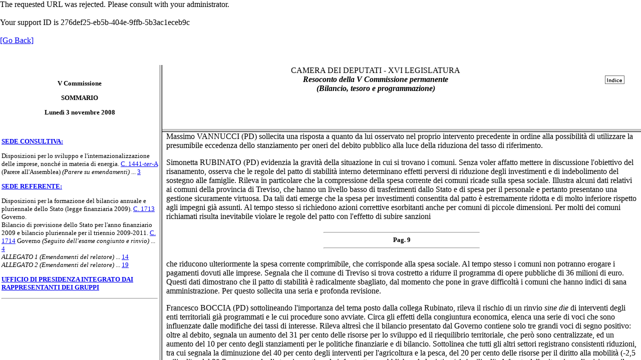

--- FILE ---
content_type: text/html
request_url: https://documenti.camera.it/_dati/leg16/lavori/bollet/frsmcdin_wai.asp?AD=1&percboll=/_dati/leg16/lavori/bollet/200811/1103/html/05/%7Cpagpro=INT8n3%7Call=off%7Ccommis=05
body_size: 24
content:

<frameset rows="130, 65%" FRAMEBORDER="0" FRAMESPACING="0" BORDER="0">
	<frame name="top" MARGINWIDTH="0" MARGINHEIGHT="0" SCROLLING="No" FRAMEBORDER="0" NORESIZE src="intestazione_wai.asp">
	
		
			<frame name="bottom" src="framedin.asp?percboll=/_dati/leg16/lavori/bollet/200811/1103/html/05/&pagpro=INT8n3&all=off&commis=05" MARGINWIDTH="0" MARGINHEIGHT="0" SCROLLING="Yes" FRAMEBORDER="0">
		
	
</frameset>



--- FILE ---
content_type: text/html; charset=UTF-8
request_url: https://documenti.camera.it/_dati/leg16/lavori/bollet/intestazione_wai.asp
body_size: -2
content:
<html><head><title>Request Rejected</title></head>
<body>The requested URL was rejected. Please consult with your administrator.<br/><br/>
Your support ID is 276def25-eb5b-404e-9ffb-5b3ac1eceb9c<br/><br/><a href='javascript:history.back();'>[Go Back]</a></body></html>


--- FILE ---
content_type: text/html
request_url: https://documenti.camera.it/_dati/leg16/lavori/bollet/framedin.asp?percboll=/_dati/leg16/lavori/bollet/200811/1103/html/05/&pagpro=INT8n3&all=off&commis=05
body_size: 30
content:

<HTML>
<HEAD>
<TITLE></TITLE>
</HEAD>

<SCRIPT LANGUAGE="javascript" SRC="/_dati/leg16/lavori/bollet/jvscri.js">
</SCRIPT>

<FRAMESET COLS="25%,*">
  <FRAME SRC='/_dati/leg16/lavori/bollet/200811/1103/html/05/indice.htm' NAME="indice" SCROLLING="AUTO" MARGINHEIGHT="0" MARGINWIDTH="3">
  <FRAMESET ROWS="22%,*">
    <FRAME SRC='/_dati/leg16/lavori/bollet/200811/1103/html/05/testata.htm' NAME="testata" MARGINHEIGHT="0" MARGINWIDTH="0" SCROLLING="NO">
    
    
    	<FRAME SRC='/_dati/leg16/lavori/bollet/200811/1103/html/05/comunic.htm#INT8n3' NAME="testo" SCROLLING="AUTO"> 
    
    
     </FRAMESET> 
</FRAMESET>
</HTML>



--- FILE ---
content_type: text/html
request_url: https://documenti.camera.it/_dati/leg16/lavori/bollet/200811/1103/html/05/indice.htm
body_size: 439
content:
<HTML>
<HEAD>
<META NAME="Data" CONTENT="20081103">
<META NAME="Commissione" CONTENT="Comm. 05">
<TITLE>Luned� 3 novembre 2008 - Comm. V</TITLE>
</HEAD>

<BODY BGCOLOR=#FFFFFF>

<FONT SIZE="2">
<P>
<BR>
<B><CENTER>V Commissione
<P>
SOMMARIO
<P>
Luned� 3 novembre 2008</CENTER>
</B>
<P><BR>

<P>

<P>
<A HREF="comunic.htm#3n1" TARGET="testo"><B><!S>SEDE CONSULTIVA:<!/S></B></A>
<P>


<P><!T>Disposizioni per lo sviluppo e l'internazionalizzazione delle imprese, nonch&eacute; in materia di energia. 
<A HREF="../../../../../schedela/14413.htm" TARGET="testo">
C. 1441-<I>ter</I>-A</A> (Parere all'Assemblea) <I>(Parere su emendamenti) </I><!/T> 
 ... 
<A HREF="comunic.htm#3n2" TARGET="testo">3</A>
<BR>

<P>
<A HREF="comunic.htm#4n1" TARGET="testo"><B><!S>SEDE REFERENTE:<!/S></B></A>
<P>


<P><!T>Disposizioni per la formazione del bilancio annuale e pluriennale dello Stato (legge finanziaria 2009). 
<A HREF="../../../../../schedela/1713.htm" TARGET="testo">
C. 1713</A> 
 Governo.
<BR>Bilancio di previsione dello Stato per l'anno finanziario 2009 e bilancio pluriennale per il triennio 2009-2011. 
<A HREF="../../../../../schedela/1714.htm" TARGET="testo">
C. 1714</A> 
 Governo <I>(Seguito dell'esame congiunto e rinvio)</I><!/T> 
 ... 
<A HREF="comunic.htm#4n2" TARGET="testo">4</A>
<BR>

<I>ALLEGATO 1 (Emendamenti del relatore)</I> 
 ... 
<A HREF="allegato.htm#14n1" TARGET="testo">14</A>
<BR>

<I>ALLEGATO 2 (Emendamenti del relatore)</I> 
 ... 
<A HREF="allegato.htm#19n1" TARGET="testo">19</A>
<BR>

<P>
<A HREF="comunic.htm#13n1" TARGET="testo"><B><!S>UFFICIO DI PRESIDENZA INTEGRATO DAI RAPPRESENTANTI DEI GRUPPI<!/S></B></A>
<P>



<P>
<HR>
</BODY>
</HTML>



--- FILE ---
content_type: text/html
request_url: https://documenti.camera.it/_dati/leg16/lavori/bollet/200811/1103/html/05/testata.htm
body_size: 150
content:
<HTML>
<HEAD>
<META NAME="Data" CONTENT="20081103">
<META NAME="Commissione" CONTENT="Comm. 05">
<TITLE>Luned� 3 novembre 2008 - Comm. V</TITLE>
</HEAD>

<BODY BGCOLOR="#FFFFFF">
<TABLE WIDTH="100%" BORDER="0" CELLSPACING="1">
  <TR>
    <TD ALIGN="CENTER">CAMERA DEI DEPUTATI - XVI LEGISLATURA<BR>
    <EM><STRONG>Resoconto della V Commissione permanente<BR>    (Bilancio, tesoro e programmazione)
    </STRONG></EM></TD>
 <td align="center" valign="middle">
   <a target="bottom" HREF='javascript:parent.bottom.ritorna("/_dati/leg16/lavori/bollet/00rvar.htm?sezione=200811/1103/html/frontesp.htm")'>
 <img src="/_dati/leg16/lavori/img/indice.gif" Alt="Index" border="0"></a></td>
  </TR>
</TABLE>
</BODY>
</HTML>



--- FILE ---
content_type: text/html
request_url: https://documenti.camera.it/_dati/leg16/lavori/bollet/200811/1103/html/05/comunic.htm
body_size: 12070
content:
<HTML>
<HEAD>
<META NAME="Data" CONTENT="20081103">
<META NAME="Commissione" CONTENT="Comm. 05">
<TITLE>Luned� 3 novembre 2008 - Comm. V</TITLE>
</HEAD>
<BODY BGCOLOR="#FFFFFF">

<P><CENTER><B>V Commissione - Resoconto di luned� 3 novembre 2008</B></CENTER><P><P>

<A NAME="Pag3"></A>
<P>
<H5><HR WIDTH=33%><CENTER>Pag. 3</CENTER><HR WIDTH=33%></H5>
<P><B>
<quinta>
</B><P>
<P><A NAME="3n1">
</A>
<B><CENTER><B><!S>SEDE CONSULTIVA<!/S></B> 

</CENTER></B><P><I><!P>Luned&igrave; 3 novembre 2008. - Presidenza del presidente Giancarlo GIORGETTI. - Interviene il sottosegretario di Stato per l'economia e le finanze Giuseppe Vegas.<!/P>
</I><P><B>La seduta comincia alle 14.40.</B>
<P><A NAME="3n2">
</A>
<B><!T>Disposizioni per lo sviluppo e l'internazionalizzazione delle imprese, nonch&eacute; in materia di energia.
<BR>C. 1441-<I>ter</I>-A.
<BR></B>(Parere all'Assemblea).
<BR><I>(Parere su emendamenti).<!/T>
</I><P>La Commissione prosegue l'esame delle proposte emendative riferite al provvedimento, rinviato nella seduta del 31 ottobre 2008.
<P><A NAME="INT3n1"></A>Giancarlo GIORGETTI, <I>presidente,</I> formula la seguente proposta di parere:
<P>&#171;La V Commissione,
<BR>riesaminate le proposte emendative in oggetto,
<BR>esprime
<P><CENTER>PARERE CONTRARIO 

</CENTER><P>
<P>sulle proposte emendative 3-<I>bis</I>.01, 16-<I>ter</I>.2, 16-<I>ter</I>.3, 16-<I>ter</I>.6, 16-<I>ter</I>.28, 17.2, 17.3, 17.01, 22-<I>ter</I>.2;
<P><CENTER>NULLA OSTA 

</CENTER><P>
<P>sul subemendamento 0.70-<I>bis</I>.0301.5, in considerazione del fatto che la procedura di esame in sede parlamentare degli effetti finanziari del regolamento da adottare ai sensi dell'articolo 44 del decreto-legge n. 112 del 2008 consentir&agrave; una accurata verifica della compatibilit&agrave; finanziaria del nuovo regime in materia di aiuti all'editoria.&#187;
<P>

<A NAME="Pag4"></A>
<P>
<H5><HR WIDTH=33%><CENTER>Pag. 4</CENTER><HR WIDTH=33%></H5>
<P>
<P>Il sottosegretario Giuseppe VEGAS si dichiara d'accordo con la proposta di parere. 
<P><A NAME="INT4n1"></A>Lino DUILIO (PD) chiede chiarimenti sul subemendamento Faenzi 0.70-<I>bis</I>.0301.5 da parte del rappresentante del Governo. 
<P>Il sottosegretario Giuseppe VEGAS osserva che il limite di spesa comunque si applica dall'anno successivo a quello di adozione del regolamento. 
<P><A NAME="INT4n2"></A>Pier Paolo BARETTA (PD) ritiene che il subemendamento sia abbastanza restrittivo, anche in considerazione del fatto che i contenuti del regolamento non sono al momento noti. Chiede pertanto che la votazione sia rinviata. 
<P><A NAME="INT4n3"></A>Giancarlo GIORGETTI, <I>presidente, </I>accogliendo la richiesta del deputato Baretta, rinvia la votazione alla ripresa della seduta. 
<P><B>La seduta, sospesa alle 14.55, &egrave; ripresa alle 17.20.</B>
<P><A NAME="INT4n4"></A>Giancarlo GIORGETTI, <I>presidente</I>, avverte che l'Assemblea ha trasmesso il subemendamento 0.70-<I>bis</I>.0301.6 che &egrave; in distribuzione, il quale prevede che abbiano accesso ai contributi anche le testate e gli organi di stampa che fossero espressione nell'anno precedente a quello di riferimento di una componente politica del Gruppo misto. Riformula conseguentemente la propria proposta di parere nei termini seguenti:
<P>&#171;La V Commissione,
<BR>riesaminate le proposte emendative in oggetto,
<BR>esprime
<P><CENTER>PARERE CONTRARIO 

</CENTER><P>
<P>sulle proposte emendative 3-<I>bis.</I>01, 16-<I>ter</I>.2, 16-<I>ter</I>.3, 16<I>-ter</I>.6, 16-<I>ter</I>.28, 17.2, 17.3, 17.01, 22-<I>ter</I>.2; 
<P><CENTER>NULLA OSTA 

</CENTER><P>
<P>sul subemendamento 0.70-<I>bis</I>.0301.5, in considerazione del fatto che la procedura di esame in sede parlamentare degli effetti finanziari del regolamento da adottare ai sensi dell'articolo 44 del decreto-legge n. 112 del 2008 consentir&agrave; una accurata verifica della compatibilit&agrave; finanziaria del nuovo regime in materia di aiuti all'editoria;
<P><CENTER>NULLA OSTA 

</CENTER><P>
<P>sul subemendamento 0.70-<I>bis</I>.0301.6, nel presupposto che l'ampliamento dell'ambito dei soggetti ai quali si applicherebbe la nuova disciplina di cui al comma 3-<I>ter</I> dell'articolo 20 del decreto-legge n. 223 del 2006 non comporti effetti finanziari tali da inficiare la clausola di invarianza prevista dall'articolo aggiuntivo 70-<I>bis.</I>0301.&#187;
<P>La Commissione approva la proposta di parere.
<P><B>La seduta termina alle 17.25.</B>
<P><A NAME="4n1">
</A>
<B><CENTER><B><!S>SEDE REFERENTE<!/S></B> 

</CENTER></B><P><I><!P>Luned&igrave; 3 novembre 2008. - Presidenza del presidente Giancarlo GIORGETTI. - Interviene il sottosegretario di Stato per l'economia e le finanze Giuseppe Vegas.<!/P>
</I><P><B>La seduta comincia alle 15.</B>
<P><A NAME="4n2">
</A>
<B><!T>Disposizioni per la formazione del bilancio annuale e pluriennale dello Stato (legge finanziaria 2009).
<BR>C. 1713 Governo.
</B><P><B>Bilancio di previsione dello Stato per l'anno finanziario 2009 e bilancio pluriennale per il triennio 2009-2011.
<BR>C. 1714 Governo.
<BR></B><I>(Seguito dell'esame congiunto e rinvio).<!/T>
</I><P>

<A NAME="Pag5"></A>
<P>
<H5><HR WIDTH=33%><CENTER>Pag. 5</CENTER><HR WIDTH=33%></H5>
<P><I>
</I><P>La Commissione prosegue l'esame del provvedimento, rinviato nella seduta del 31 ottobre 2008.
<P><A NAME="INT5n1"></A>Giancarlo GIORGETTI, <I>presidente,</I> avverte che il relatore ha presentato alcuni emendamenti <I>(vedi allegato 1)</I>. 
<P><A NAME="INT5n2"></A>Gaspare GIUDICE (PdL), <I>relatore per il disegno di legge finanziaria, </I>illustra i propri emendamenti. In particolare, con riferimento all'emendamento Tab.A.41 segnala che la previsione di un accantonamento di 15 milioni di euro per ciascuno degli anni 2009, 2010 e 2011 relativo al Ministero della difesa e l'incremento per pari importo dell'accantonamento del Ministero dell'interno sono finalizzati a finanziare la disposizione, contenuta nel disegno di legge collegato in materia di lavoro, approvato dalla Camera e attualmente all'esame del Senato, con la quale si riconosce la specificit&agrave; delle forze armate e di polizia. Con riferimento all'emendamento Tab.A.39 precisa che l'incremento di 500.000 euro per ciascuno degli anni 2009, 2010 e 2011 dell'accantonamento del Ministero degli affari esteri &egrave; finalizzato all'adozione di misure volte a rafforzare le capacit&agrave; di programmazione e di analisi strategica in materia di politica internazionale. Preannuncia infine la presentazione di un ulteriore emendamento sul patto di stabilit&agrave; interno, che &egrave; in fase di predisposizione. 
<P><A NAME="INT5n3"></A>Giancarlo GIORGETTI, <I>presidente,</I> avverte che anche il relatore al disegno di legge di bilancio ha presentato alcuni emendamenti (<I>vedi allegato 2</I>). 
<P><A NAME="INT5n4"></A>Chiara MORONI (PdL), <I>relatore per il disegno di legge di bilancio,</I> illustra i propri emendamenti al disegno di legge di bilancio. In particolare segnala, con riferimento all'emendamento Tab.2.36 che l'incremento di 250.000 euro dello stanziamento dell'u.p.b. 2.2.1 dello stato di previsione del Ministero degli affari esteri &egrave; destinata ad incrementare la dotazione del capitolo 1641 al fine di rafforzare le capacit&agrave; di programmazione e di analisi strategica in materia di politica internazionale. Con riferimento all'emendamento Tab.2.37 precisa che l'incremento di 96 milioni di euro dello stanziamento dell'u.p.b.25.1.2 dello stato di previsione del Ministero dell'economia e delle finanze &egrave; destinato ad incrementare la dotazione del capitolo 5107, concernente il fondo da ripartire per le spese relative ai servizi di informazione e di sicurezza. Con riferimento all'emendamento Tab.2.38 precisa che l'incremento di 5 milioni di euro dello stanziamento dell'u.p.b. 2.1.2 dello stato di previsione del Ministero dell'istruzione, dell'universit&agrave; e della ricerca &egrave; destinato ad incrementare la dotazione del capitolo 1696, concernente il contributo a favore dei collegi universitari legalmente riconosciuti.
<P><A NAME="INT5n5"></A>Giancarlo GIORGETTI, <I>presidente,</I> rileva che gli emendamenti presentati dai relatori intervengono su alcune, anche se non tutte, le questioni sollevate nel dibattito. 
<P><A NAME="INT5n6"></A>Lino DUILIO (PD) ricorda che nel corso dell'esame del disegno di legge finanziaria per il 2008 i gruppi che allora si trovavano all'opposizione richiesero con forza la presenza del ministro dell'economia Padoa Schioppa. Segnala, quindi, che la Presidenza dovrebbe chiarire se il Ministro dell'economia Tremonti interverr&agrave; ai lavori o meno. Osserva che sia la decisione in merito all'applicazione della normativa comunitaria sia quella in merito agli interventi per fronteggiare la crisi sono rese note alla Commissione soltanto da quanto risulta dagli organi di stampa. Chiede pertanto se la Presidenza intenda procedere soltanto all'esame e alla votazione degli emendamenti dei relatori. Sottolinea la differenza rispetto all'esame lungo e articolato del disegno di legge finanziaria e degli emendamenti ad esso riferiti che si &egrave; svolto fino allo scorso anno. Chiede infine se gli emendamenti presentati dai parlamentari saranno oggetto di esame. 
<P><A NAME="INT5n7"></A>Gaspare GIUDICE (PdL), <I>relatore per il disegno di legge finanziaria,</I> osserva che gran parte degli emendamenti presentati, 
<P>

<A NAME="Pag6"></A>
<P>
<H5><HR WIDTH=33%><CENTER>Pag. 6</CENTER><HR WIDTH=33%></H5>
<P>
che ha esaminato uno ad uno, sono finanziariamente insostenibili, anche se condivisibili nel merito. Comunque si dichiara disponibile a prendere in considerazione gli emendamenti compensativi nell'ambito degli equilibri della manovra. 
<P><A NAME="INT6n1"></A>Antonio BORGHESI (IdV) rileva il proprio stupore per le dichiarazioni del relatore in quanto gli interventi prospettati negli emendamenti sono necessari per la situazione economica generale del Paese. Richiama ad esempio la necessit&agrave; di un intervento di recupero del drenaggio fiscale. Quanto al problema evidenziato dal rappresentante del Governo e del relatore sulle coperture finanziarie, rileva che 70 milioni di euro sono stati stanziati nel disegno di legge n. 112 per una nuova versione della &#171;legge mancia&#187; e che tali risorse potrebbero essere invece pi&ugrave; utilmente destinate alla copertura delle proposte emendative. Ribadisce la necessit&agrave; di interventi per la ripresa dei consumi e chiede di esaminare uno per uno gli emendamenti che non prevedono aggravi per la finanza pubblica. 
<P><A NAME="INT6n2"></A>Pier Paolo BARETTA (PD) esprime apprezzamento per lo sforzo dei relatori, ma sottolinea l'esistenza di due problemi procedurali che presentano un risvolto politico. Chiede innanzitutto di conoscere, prima di procedere nella discussione, il quadro complessivo degli emendamenti, anche alla luce del preannuncio di un emendamento sul patto di stabilit&agrave; interno, di rilievo tutt'altro che marginale. Ricordando che il relatore ha rilevato l'assenza di copertura per emendamenti condivisibili nel merito, osserva che vi sono emendamenti che non hanno problemi di compatibilit&agrave; finanziaria, quali quelli che prevedono una rimodulazione delle spese all'interno delle missioni, su cui risulta necessario un approfondimento. Ritiene dunque opportuna una risposta sulla disponibilit&agrave; politica a discutere di questi ultimi emendamenti, richiedendo di procedere solo dopo aver acquisito il quadro completo delle proposte dei relatori.
<P><A NAME="INT6n3"></A>Massimo VANNUCCI (PD) nel condividere le considerazioni del collega Baretta, ricorda che l'opposizione aveva sollecitato un aggiornamento dello scenario previsionale macro-economico e dei conseguenti obiettivi finanziari. Segnala in particolare l'andamento del prezzo del petrolio e le decisioni della Banca centrale europea sul tasso di riferimento. Ritiene che queste ultime permetteranno di avere un margine di alcuni miliardi di euro, derivato dalla diminuzione della spesa per interessi, che dovrebbe essere utilizzato per significativi interventi idonei a fronteggiare la crisi. Giudica assolutamente insoddisfacente il complesso degli emendamenti presentato dai relatori, rilevando che vi sono parecchi emendamenti presentati su iniziativa di parlamentari che meriterebbero di essere esaminati nel merito. Non ritiene che i lavori della Commissione possano limitarsi ad esaminare gli emendamenti dei relatori, senza un quadro di riferimento pi&ugrave; ampio, ricordando che l'opposizione &egrave; in grado di bloccare la votazione, come gi&agrave; accadde nell'esame del disegno di legge finanziaria per il 2007, per un emendamento che stanziava pochi milioni di euro per gli italiani all'estero.
<P><A NAME="INT6n4"></A>Gioacchino ALFANO (PdL), pur dichiarando il proprio apprezzamento per l'atteggiamento assunto dall'opposizione, esprime riserve sulla richiesta dei gruppi di opposizione di avere un quadro complessivo degli emendamenti presentati e ritiene opportuno lavorare invece sulle tematiche segnalate motivatamente dai relatori recuperando anche gli emendamenti parlamentari che intervengono su questi aspetti. 
<P><A NAME="INT6n5"></A>Francesco BOCCIA (PD) richiamandosi all'intervento del collega Vannucci, richiede una valutazione del Governo sulla missione n. 34 del bilancio relativa agli oneri per il servizio del debito pubblico e ai rimborsi del debito. Con riferimento, in particolare, ai rimborsi del debito, ritiene che lo stanziamento iscritto in bilancio risulti sovrastimato. Chiede dunque l'avviso del Governo in ordine alla 
<P>

<A NAME="Pag7"></A>
<P>
<H5><HR WIDTH=33%><CENTER>Pag. 7</CENTER><HR WIDTH=33%></H5>
<P>
possibilit&agrave; di reperire risorse dalla missione n. 34.
<P>Il sottosegretario Giuseppe VEGAS ritiene necessari elementi puntuali per quantificare l'eccedenza dello stanziamento relativo alla spesa per interessi alla quale ha fatto riferimento il deputato Boccia. 
<P><A NAME="INT7n1"></A>Francesco BOCCIA (PD) osserva che l'intervento del sottosegretario Vegas sembra lasciar intendere che non &egrave; successo alcunch&eacute; di rilevante che abbia modificato lo scenario economico e finanziario.
<P>Il sottosegretario Giuseppe VEGAS osserva che non ha inteso affermare che non vi sono elementi di novit&agrave;. Tuttavia sottolinea che il differenziale rispetto ai tassi sul titolo del debito tedesco si sta ampliando e che la situazione non deve ritenersi cos&igrave; confortante come il deputato Boccia lascia intendere. 
<P><A NAME="INT7n2"></A>Gabriele TOCCAFONDI (PdL) ribadisce la necessit&agrave; di individuare una soluzione per il problema dei tagli alle scuole non statali. 
<P><A NAME="INT7n3"></A>Lino DUILIO (PD) afferma che non intende soffermarsi sul merito dei singoli emendamenti. Ribadisce tuttavia la richiesta che nella sessione di bilancio il Governo fornisca un quadro complessivo delle scelte che si intendono adottare in rapporto alla presente situazione economica, piuttosto che affidare tali scelte a uno o pi&ugrave; decreti-legge. Sottolinea che non si tratta affatto di una richiesta ostruzionistica, ma di un passaggio essenziale per garantire un qualche significato all'esame parlamentare. Successivamente, si dovrebbe passare all'esame dei singoli emendamenti, anzich&eacute; considerarli respinti in blocco. 
<P>Il sottosegretario Giuseppe VEGAS ringrazia i relatori per il lavoro svolto, consapevole delle difficolt&agrave; derivanti dal contenuto pi&ugrave; limitato del disegno di legge finanziaria rispetto agli anni precedenti e dai minori margini di intervento per le coperture, con riferimento alla possibilit&agrave; di utilizzo delle tabelle, gi&agrave; limate dal decreto-legge n. 112 del 2008. Fa presente che il Governo non intende adottare iniziative volte a sostenere i consumi con un aumento della spesa, osservando che molti problemi possono essere risolti senza aumentare la spesa pubblica, ma al contrario contenendola o riducendola. Rileva che, in considerazione delle attuali turbolenze sui mercati finanziari i cui esiti risultano ancora incerti, l'obiettivo primario &egrave; la stabilizzazione del livello della spesa e dei relativi oneri per il debito, ricordando l'esistenza di un rischio-Paese, legato anche all'aumento del differenziale con i tassi sui titoli del debito tedesco. Alla luce di tali considerazioni, sottolinea l'intenzione del Governo di mantenere invariati i saldi definiti dalla legge finanziaria.
<P><A NAME="INT7n4"></A>Cesare MARINI (PD) esprime perplessit&agrave; sulle dichiarazioni del sottosegretario Vegas, pur condividendo la preoccupazione per la stabilizzazione della finanza pubblica. Rileva tuttavia che la spesa &egrave; stata tagliata in misura considerevole anche per misure criticabili come l'abolizione dell'ICI sulla prima casa. Inoltre, ricorda la singolarit&agrave; delle procedure adottate anche per l'atteggiamento del Governo. Nel richiamare poi le riflessioni del Ministro dell'economia sull'esigenza di recuperare il ruolo dello Stato nell'economia, che hanno trovato positiva accoglienza anche a livello comunitario, ricorda tuttavia che tale ruolo dello Stato necessita di risorse adeguate. In proposito, segnala che i provvedimenti di ricapitalizzazione delle banche sono stati posti in essere senza copertura. 
<P><A NAME="INT7n5"></A>Michele VENTURA (PD) osserva che, come mostrano gli emendamenti dei relatori, il disegno di legge non appare modificabile in senso sostanziale. Rileva altres&igrave; che l'attuale maggioranza dovrebbe scusarsi con chi ha perseguito e raggiunto il risanamento e ha subito critiche perfino violente dall'allora opposizione. In realt&agrave; il Governo attuale interverr&agrave; con provvedimenti 
<P>

<A NAME="Pag8"></A>
<P>
<H5><HR WIDTH=33%><CENTER>Pag. 8</CENTER><HR WIDTH=33%></H5>
<P>
successivi alla legge finanziaria per non riconoscere il grave errore di impostazione che era alla base delle manovra di luglio, con la quale sono state esentate dall'ICI le fasce pi&ugrave; ricche, quando di l&igrave; a poco si sarebbe verificato un generale impoverimento del paese. Ribadisce la richiesta di poter esaminare tutti gli emendamenti e invita il Governo e la maggioranza a un atteggiamento che permette la collaborazione dei gruppi di opposizione.
<P><A NAME="INT8n1"></A>Rolando NANNICINI (PD) ricorda di avere presentato un emendamento volto ad introdurre due priorit&agrave; nel testo del disegno di legge finanziaria: il reddito dei pensionati e dei lavoratori dipendenti e il rapporto tra il credito e le imprese. Ricorda che, negli ultimi dieci anni, il divario tra ricchi e poveri &egrave; cresciuto solamente in due paesi, l'Italia e gli Stati Uniti, rilevando che i redditi sotto i 50.000 euro necessitano di un intervento serio, che aumenti le detrazioni fiscali. Sottolinea altres&igrave; la situazione di difficolt&agrave; in cui possono trovarsi le imprese che hanno promosso investimenti, anche al fine di espandersi sui mercati internazionali.
<P><A NAME="INT8n2"></A>Antonio MISIANI (PD) rileva che le proposte emendative del relatore sono molto al di sotto di necessit&agrave; del Paese, richiamandosi anche al rapporto della Commissione europea reso noto oggi, che conferma gravi difficolt&agrave; dell'economia italiana e evidenza la necessit&agrave; di interventi al sostegno del reddito. Ricorda infatti la situazione di impoverimento crescente dei titolari di reddito fisso. Ricorda altres&igrave; che le risposte alle esigenze economiche e sociali del Paese, che non erano presenti nel decreto-legge n. 112, approvato peraltro in un quadro macro-economico molto diverso, non sono presenti neppure adesso nel disegno di legge finanziaria. Nell'esprimere apprezzamento per lo sforzo di mantenere gli equilibri della finanza pubblica, rileva che si &egrave; passati da un eccesso all'altro, vale a dire da una sistematica violazione delle regole del patto di stabilit&agrave; europeo dal 2001 al 2006 ad un rispetto perfino eccessivamente rigoroso adesso. Ribadisce quindi la necessit&agrave; di comprendere se il Governo abbia intenzione di assumere altri provvedimenti per il sostegno alla domanda. Con riferimento alle proposte emendative presentate, rileva che la questione del patto di stabilit&agrave; interno non &egrave; pienamente affrontata, mentre gli enti locali si trovano in una situazione di sofferenza per le misure di riduzioni della spesa, riconducibili anche agli interventi in materia di lotta agli sprechi della politica, e per la diminuzione dell'autonomia impositiva, con l'abolizione dell'ICI. In questa situazione segnala che il decreto-legge n. 112 costringe a ridurre non soltanto gli investimenti futuri, ma anche i pagamenti relativi alla realizzazione degli investimenti gi&agrave; decisi, con effetti fortemente depressivi sull'economia. 
<P><A NAME="INT8n3"></A>Massimo VANNUCCI (PD) sollecita una risposta a quanto da lui osservato nel proprio intervento precedente in ordine alla possibilit&agrave; di utilizzare la presumibile eccedenza dello stanziamento per oneri del debito pubblico alla luce della riduziona del tasso di riferimento.
<P><A NAME="INT8n4"></A>Simonetta RUBINATO (PD) evidenzia la gravit&agrave; della situazione in cui si trovano i comuni. Senza voler affatto mettere in discussione l'obiettivo del risanamento, osserva che le regole del patto di stabilit&agrave; interno determinano effetti perversi di riduzione degli investimenti e di indebolimento del sostegno alle famiglie. Rileva in particolare che la compressione della spesa corrente dei comuni ricade sulla spesa sociale. Illustra alcuni dati relativi ai comuni della provincia di Treviso, che hanno un livello basso di trasferimenti dallo Stato e di spesa per il personale e pertanto presentano una gestione sicuramente virtuosa. Da tali dati emerge che la spesa per investimenti consentita dal patto &egrave; estremamente ridotta e di molto inferiore rispetto agli impegni gi&agrave; assunti. Al tempo stesso si richiedono azioni correttive esorbitanti anche per comuni di piccole dimensioni. Per molti dei comuni richiamati risulta inevitabile violare le regole del patto con l'effetto di subire sanzioni 
<P>

<A NAME="Pag9"></A>
<P>
<H5><HR WIDTH=33%><CENTER>Pag. 9</CENTER><HR WIDTH=33%></H5>
<P>
che riducono ulteriormente la spesa corrente comprimibile, che corrisponde alla spesa sociale. Al tempo stesso i comuni non potranno erogare i pagamenti dovuti alle imprese. Segnala che il comune di Treviso si trova costretto a ridurre il programma di opere pubbliche di 36 milioni di euro. Questi dati dimostrano che il patto di stabilit&agrave; &egrave; radicalmente sbagliato, dal momento che pone in grave difficolt&agrave; i comuni che hanno indici di sana amministrazione. Per questo sollecita una seria e profonda revisione.
<P><A NAME="INT9n1"></A>Francesco BOCCIA (PD) sottolineando l'importanza del tema posto dalla collega Rubinato, rileva il rischio di un rinvio <I>sine die</I> di interventi degli enti territoriali gi&agrave; programmati e le cui procedure sono avviate. Circa gli effetti della congiuntura economica, elenca una serie di voci che sono influenzate dalle modifiche dei tassi di interesse. Rileva altres&igrave; che il bilancio presentato dal Governo contiene solo tre grandi voci di segno positivo: oltre al debito, segnala un aumento del 31 per cento delle risorse per lo sviluppo ed il riequilibrio territoriale, che per&ograve; sono centralizzate, ed un aumento del 10 per cento degli stanziamenti per le politiche finanziarie e di bilancio. Sottolinea che tutti gli altri settori registrano consistenti riduzioni, tra cui segnala la diminuzione del 40 per cento degli interventi per l'agricoltura e la pesca, del 20 per cento delle risorse per il diritto alla mobilit&agrave; (-2,5 miliardi) e del 28,7 per cento degli stanziamenti per le infrastrutture pubbliche e la logistica (-1,4 miliardi). A fronte della situazione di crisi, non rileva alcun elemento innovativo nella politica economica del Governo rispetto al 2001, se non l'assenza dei condoni. Ribadisce la richiesta di discussione sugli emendamenti che prevedono rimodulazioni all'interno delle missioni ai fini di una chiara assunzione di responsabilit&agrave; in merito alle scelte politiche sottostanti.
<P><A NAME="INT9n2"></A>Pier Paolo BARETTA (PD) chiede sull'emendamento 2.578 che interviene in materia di ammortizzatori sociali, un confronto con le disposizioni contenute nel disegno di legge collegato in materia di lavoro. Con riferimento alle considerazioni del sottosegretario Vegas, ritiene che il disegno di legge finanziaria debba essere rimesso al centro dell'attenzione. Se infatti il Governo ritiene che i propri interventi si esauriscano con le misure contenute nel disegno di legge finanziaria, l'opposizione deve insistere su proposte emendative che siano idonee ad affrontare la crisi. Rileva peraltro che anche in considerazione del contenuto limitato del disegno di legge finanziaria, pure le proposte emendative dell'opposizione sono state presentate in numero limitato. Torna a chiedere quindi che la Commissione possa conoscere l'emendamento preannunciato dal relatore sul patto di stabilit&agrave; interno e invita il Presidente a fissare il termine per la presentazione dei subemendamenti. 
<P><A NAME="INT9n3"></A>Antonio BORGHESI (IdV) osserva che a suo avviso i relatori non si sono impegnati neppure in un esame attento degli emendamenti. Rileva in particolare che in materia di alloggi universitari e ammortizzatori sociali non sono stati neppure considerati gli analoghi emendamenti dell'opposizione. Condivide la richiesta del deputato Baretta di conoscere tutti gli emendamenti e di sapere quale termine per i subemendamenti il Presidente intenda fissare.
<P><A NAME="INT9n4"></A>Antonio MISIANI (PD) rileva l'importo rilevante dell'emendamento relativo ai servizi segreti e chiede quali ne siano le finalit&agrave;, anche in considerazione delle riduzioni apportate ad altre voci di spesa essenziali. Richiama in particolare l'assenza del ripristino dei finanziamenti alla scuola paritaria, nonostante le richieste formulate nel dibattito. Osserva che su uno stock di 1600 miliardi di debito pubblico, la riduzione del tasso di riferimento operata dalla Banca centrale e quella annunciata come imminente comportano una riduzione di un punto in percentuale dei tassi di interesse. Anche al netto degli effetti di trascinamento, ci&ograve; liberer&agrave; una entit&agrave; di risorse sicuramente considerevole. Evidenzia infine che due ordini del 
<P>

<A NAME="Pag10"></A>
<P>
<H5><HR WIDTH=33%><CENTER>Pag. 10</CENTER><HR WIDTH=33%></H5>
<P>
giorno relativi al disegno di legge di conversione del decreto-legge n. 112 invitavano il Governo ad escludere dal patto di stabilit&agrave; interno le spese per la sicurezza, anche in considerazione delle maggiori responsabilit&agrave; di cui sono stati investiti gli enti locali in materia.
<P>Il sottosegretario Giuseppe VEGAS, in risposta alle osservazioni avanzate, rileva che una cosa &egrave; il tasso di interesse di riferimento europeo, altra cosa &egrave; l'andamento dei tassi di interesse. In questo senso dal settembre 2007 il tasso euribor &egrave; risultato seguire dinamiche indipendenti da tasso di riferimento. Infatti il costo della provvista del debito, che pure sta diminuendo, era comunque aumentato in misura non corrispondente ai tassi fissati dalla Banca centrale europea. Ricorda poi che lo stock del debito &egrave; composto in parte da obbligazioni che richiedono alla scadenza il pagamento del prezzo stabilito. Conclusivamente rileva che ragioni prudenziali inducono a non modificare gli stanziamenti di bilancio attualmente previsti per il pagamento degli interessi sul debito pubblico.
<P><A NAME="INT10n1"></A>Giancarlo GIORGETTI, <I>presidente,</I> ritiene che il Governo non abbia intenzione di intervenire significativamente nell'ambito dell'esame dei disegni di legge finanziaria e di bilancio su temi quali il sostegno alle famiglie e alle imprese. Rileva che i relatori hanno compiuto il massimo sforzo possibile nelle condizioni date. Ricorda che l'emendamento sul patto di stabilit&agrave; interno &egrave; in fase di elaborazione e si &egrave; in attesa di una risposta sui numeri da parte dei ministeri competenti. Per ci&ograve; che attiene agli emendamenti presentati dai relatori, fissa alle ore 20 il termine per la presentazione di subemendamenti, con l'eccezione dell'emendamento 2.578, con riferimento al quale sono stari richiesti al Governo ulteriori elementi di valutazione.
<P><A NAME="INT10n2"></A>Lino DUILIO (PD) rileva che le valutazioni sulla copertura degli emendamenti che hanno indotto i relatori ad esprimere parere contrario possono valere soltanto per una parte degli emendamenti, ma non per tutti. Chiede quindi che vengano valutate attentamente tutte le proposte emendative e che per ciascuna proposta siano argomentate le ragioni per un parere contrario. Conseguentemente ritiene che la Commissione dovrebbe disporre di maggior tempo per l'esame.
<P><A NAME="INT10n3"></A>Aldo DI BIAGIO (PdL) richiama l'attenzione del relatore sul proprio emendamento 2.516, che interviene in materia di detrazioni per i cittadini non residenti.
<P><A NAME="INT10n4"></A>Giancarlo GIORGETTI, <I>presidente, </I>ricorda che i termini per l'esame sono concordati in sede di ufficio di presidenza e che in ogni caso il suo sforzo &egrave; stato quello di garantire il maggior tempo possibile a disposizione della Commissione. 
<P><A NAME="INT10n5"></A>Gaspare GIUDICE (PdL), <I>relatore per il disegno di legge finanziaria, </I>rileva l'opportunit&agrave; che i gruppi segnalino gli emendamenti, nell'ambito di quelli che comunque non determinino effetti onerosi per la finanza pubblica.
<P><A NAME="INT10n6"></A>Antonio BORGHESI (IdV) segnala che tutti gli emendamenti del proprio gruppo non hanno caratteristiche tali da determinare nuovi oneri. 
<P><A NAME="INT10n7"></A>Giancarlo GIORGETTI, <I>presidente</I>, sospende quindi la seduta, che riprender&agrave; al termine della riunione dell'ufficio di presidenza integrato dai rappresentanti dei gruppi, che convoca per le ore 17.30.
<P><B>La seduta, sospesa alle 17.20, riprende alle 19.10.</B>
<P><A NAME="INT10n8"></A>Giancarlo GIORGETTI, <I>presidente,</I> avverte il relatore ha presentato l'emendamento 2.581, concernente la disciplina del patto di stabilit&agrave; interno (<I>vedi allegato 1</I>).
<P><A NAME="INT10n9"></A>Giuseppe VEGAS (PdL) con riferimento all'emendamento 2.578 del relatore, osserva che la disposizione &egrave; finalizzata ad aumentare di 150 milioni di euro le risorse destinate agli ammortizzatori in deroga 
<P>

<A NAME="Pag11"></A>
<P>
<H5><HR WIDTH=33%><CENTER>Pag. 11</CENTER><HR WIDTH=33%></H5>
<P>
(da 450 milioni di euro a 600 milioni di euro). La copertura &egrave; posta a carico del Fondo per l'occupazione con contestuale riduzione delle risorse per l'obbligo formativo e l'apprendistato, che successivamente vengono poste a carico del Fondo di rotazione di cui all'articolo 25 della legge n. 845/1978, limitatamente all'anno 2009, con riferimento a somme non destinate al cofinanziamento dei programmi comunitari. Circa tale ultimo aspetto, rileva che, al fine di garantire la copertura sui diversi saldi di finanza pubblica e, in particolare, in termini di indebitamento netto delle pubbliche amministrazioni, viene posto, in via aggiuntiva, un ulteriore limite ai pagamenti a carico del Fondo di rotazione per l'anno 2009, l'ammontare complessivo dei quali non pu&ograve; superare la somma di 420 milioni di euro (510 milioni di euro - 90 milioni di euro). Tale limite &egrave; stato determinato tenendo conto che, in primo luogo, l'importo di 150 milioni di euro &egrave; destinato a finanziare i maggiori oneri per ammortizzatori sociali sia in termini di prestazioni (con diretto impatto sull'indebitamento netto del conto delle amministrazioni pubbliche) sia in termini di contribuzione figurativa (per una quota dei predetti 150 milioni di euro pari a circa il 50 per cento), la quale non comporta per l'anno 2009 un impatto diretto); in secondo luogo, il maggiore onere con impatto diretto sull'indebitamento netto per l'anno 2009 per prestazioni di ammortizzatori sociali derivante dalla disposizione in esame &egrave;, pertanto, pari a circa 90 milioni di euro; in terzo luogo, infine, i pagamenti a carico del predetto Fondo di rotazione previsti a normativa vigente per l'anno 2009 in linea con gli andamenti registrati per gli anni 2005-2008 risultano pari a circa 510 milioni di euro. 
<BR>Per quanto concerne l'emendamento 2.581 presentato da ultimo dal relatore, nel fare riferimento ad una nota scritta, rileva che le modifiche ai commi 3-7 e al comma 9 mirano a introdurre quale base di riferimento per la determinazione degli obiettivi del patto di stabilit&agrave; interno per gli anni 2009-2011, non gi&agrave; l'anno 2007, bens&igrave; la media del quinquennio 2003-2007. Tale scelta nasce dall'esigenza di attenuare gli effetti di eventi straordinari che possano determinare difficolt&agrave; agli enti locali nel perseguimento degli obiettivi loro assegnati, fermo restando il concorso dell'intero comporta al miglioramento dei saldi di finanza pubblica. I nuovi commi aggiuntivi al comma 7, relativi alla esclusione dal patto di stabilit&agrave; interno delle entrate e delle spese per calamit&agrave; naturali, derivano dall'esigenza di consentire ai comuni che, a seguito di dichiarazione dello stato di emergenza, si trovano in particolari situazioni di criticit&agrave; per il rispetto del patto per eventi di natura calamitosa sui quali non hanno, ovviamente, alcun potere e capacit&agrave; discrezionale. Circa la modifica al comma 8, considerato che gli enti locali utilizzano prevalentemente i proventi derivanti da alienazioni per la realizzazione di investimenti a qualsiasi titolo, il riferimento alla definizione di &#171;investimenti infrastrutturali&#187; limita e crea difficolt&agrave; di interpretazione della norma. Pertanto si ritiene necessario l'eliminazione della parola &#171;infrastrutturale&#187; per fugare qualsiasi dubbio interpretativo. La modifica al comma 17 &egrave; conseguenza della scelta di introdurre il quinquennio 2003-2007 quale base di calcolo per il patto di stabilit&agrave; interno. In particolare, chiarisce che per gli enti locali di nuova istituzione si fa riferimento alla media degli anni compresi nello stesso periodo, per i quali sono disponibili i bilanci consuntivi. Il comma 20 dell'articolo 77-<I>bis</I> prevede, tra le nuove sanzioni, la riduzione dei trasferimenti in misura fissa. Con l'emendamento, si propone che la sanzione sia proporzionata allo sforamento dagli obiettivi annuali del patto di stabilit&agrave;, mantenendo il 5 per cento come limite massimo al taglio dei trasferimenti. 
<BR>Per quanto concerne i profili finanziari, segnala che le modifiche di cui ai commi da 3 a 7, 9 e 17, non comportano effetti negativi sui saldi di finanza pubblica. Infatti, la scelta di porre come base di riferimento non gi&agrave; l'anno 2007, bens&igrave; la media del quinquennio 2003-2007 per il rispetto del patto 2009-2011, &egrave; accompagnata dalla rimodulazione delle percentuali 
<P>

<A NAME="Pag12"></A>
<P>
<H5><HR WIDTH=33%><CENTER>Pag. 12</CENTER><HR WIDTH=33%></H5>
<P>
da applicare alla nuova base di riferimento; rimodulazione che &egrave; finalizzata a garantire il medesimo concorso del comparto enti locali al miglioramento della finanza pubblica per ciascuno degli anni 2009-2011 (2009: 1.650 milioni - 2010: 2900 milioni - 2011: 5.140 milioni). Con riferimento ai commi 7-<I>bis</I> e 7<I>-ter</I>, l'esclusione dal patto di stabilit&agrave; interno delle entrate e delle spese (correnti e in conto capitale) per le calamit&agrave; naturali non produce effetti negativi in termini di finanza pubblica. Infatti, mentre a livello di singolo ente possono verificarsi sfasamenti temporali tra le entrate e le corrispondenti spese (con particolare riferimento alla parte in conto capitale) che potrebbero creare problemi per il rispetto del patto di stabilit&agrave; interno dell'ente, a livello complessivo &egrave; da evidenziare una costanza nell'ammontare delle entrate e delle correlate spese pur nella aleatoriet&agrave; della fattispecie in questione. Per quanto concerne il comma 8, rileva che la modifica terminologica non produce effetti negativi in termini di finanza pubblica. Con riferimento al comma 20 segnala che la modifica proposta non produce effetti negativi in termini di finanza pubblica in quanto, in caso di mancato rispetto del patto per gli anni 2008/2011, gli effetti finanziari positivi derivanti dall'applicazione della sanzione della riduzione dei trasferimenti erariali, prevista dalla legislazione vigente nella misura del 5 per cento, non sono stati scontati nei saldi di finanza pubblica.
<P><A NAME="INT12n1"></A>Antonio BORGHESI (IdV) chiede al rappresentante del Governo se la nota di cui ha dato lettura pu&ograve; considerarsi una relazione tecnica sull'emendamento.
<P>Il sottosegretario Giuseppe VEGAS precisa che si tratta di una illustrazione volta ad agevolare i lavori della Commissione.
<P><A NAME="INT12n2"></A>Giancarlo GIORGETTI, <I>presidente, </I>ribadisce che il termine per la presentazione dei subemendamenti agli emendamenti dei relatori &egrave; fissato alle ore 20 della giornata odierna, ad eccezione del termine per la presentazione dei subemendamenti all'emendamento 2.578 del relatore, che &egrave; fissato alle ore 21.30 della giornata odierna e del termine per la presentazione dei subemendamenti all'emendamento 2.581 del relatore, che &egrave; fissato alle ore 8.30 di domani.
<P><A NAME="INT12n3"></A>Pier Paolo BARETTA (PD) rileva l'esigenza di disporre di tempi pi&ugrave; ampi per individuare le segnalazioni degli emendamenti.
<P><A NAME="INT12n4"></A>Gioacchino ALFANO (PdL) chiede al rappresentante del Governo se, nell'ambito di un periodo di riferimento di cinque anni, sia possibile escludere quelli in cu ivi sia stata una gestione commissariale dell'ente locale.
<P>Il sottosegretario Giuseppe VEGAS rileva che comunque il periodo di riferimento di cinque anni &egrave; stato adottato per garantire che gli anni caratterizzati da peculiarit&agrave; nella gestione finanziaria siano assorbiti nel dato complessivo.
<P><A NAME="INT12n5"></A>Antonio MISIANI (PD) domanda se l'emendamento 2.581 del relatore sia stato oggetto di un confronto preliminare con l'ANCI. Osserva inoltre che la soppressione della parola &#171;infrastrutturali&#187; al comma 8 dell'articolo 77-<I>bis </I>del decreto-legge n. 112 del 2008 potrebbe avere effetti peggiorativi rispetto alla situazione attuale.
<P><A NAME="INT12n6"></A>Chiara MORONI (PdL), <I>relatore per il disegno di legge di bilancio,</I> rileva che molti comuni hanno richiesto l'abrogazione del comma 8 del citato articolo 77-<I>bis, </I>anzich&eacute; la soppressione della parola &#171;infrastrutturali&#187;. 
<P>Il sottosegretario Giuseppe VEGAS, nel segnalare in via preliminare che il Governo avrebbe preferito mantenere la disciplina del patto di stabilit&agrave; dettata dal decreto-legge n. 112 del 2008 e che l'emendamento 2.581 deve ricondursi interamente alla responsabilit&agrave; del relatore, osserva che in ogni caso l'eliminazione della parola &#171;infrastrutturali&#187; amplia 
<P>

<A NAME="Pag13"></A>
<P>
<H5><HR WIDTH=33%><CENTER>Pag. 13</CENTER><HR WIDTH=33%></H5>
<P>
l'ambito delle voci escluse e pertanto deve ritenersi vantaggiosa per gli enti locali. 
<P><A NAME="INT13n1"></A>Rolando NANNICINI (PD) rileva che il mantenimento del termine &#171;infrastrutturali&#187; pu&ograve; dare luogo a difficolt&agrave; interpretative. Segnala per esempio la difficolt&agrave; di classificare le spese relative alla costruzione di una scuola.
<P><A NAME="INT13n2"></A>Giancarlo GIORGETTI,<I> presidente,</I> evidenzia che l'esclusione delle entrate derivanti da alienazioni peggiora il saldo rispetto al quale deve essere calcolato il miglioramento che i comuni sono tenuti a conseguire; pertanto, l'ampliamento dell'ambito di tale esclusione agevola la gestione degli enti locali.
<P><A NAME="INT13n3"></A>Lino DUILIO (PD) ricorda che la procedura di segnalare gli emendamenti risultava giustificata o, addirittura, inevitabile, in presenza di molte migliaia di emendamenti. Ci&ograve; non risulta valido con riferimento all'esame del presente disegno di legge finanziaria, in relazione al quale &egrave; stato presentato un numero di emendamenti tale da permettere l'esame e la votazione di ciascuno di essi. Dichiara quindi di non comprendere perch&eacute; i relatori non forniscano una puntuale giustificazione, emendamento per emendamento, delle ragioni del parere contrario che gi&agrave; hanno preannunciato sul complesso di tutti gli emendamenti. Esprime pertanto forti riserve sulle modalit&agrave; con cui la Commissione sta procedendo all'esame dei disegni di legge finanziaria e di bilancio, non soltanto in assenza di un quadro complessivo degli interventi di politica economica del Governo, ma anche rinunciando ad una esame serio delle proposte emendative presentate.
<P><A NAME="INT13n4"></A>Giancarlo GIORGETTI, <I>presidente, </I>alla luce delle considerazioni svolte dal deputato Duilio, ritiene opportuno convocare di nuovo l'ufficio di presidenza integrato dai rappresentanti dei gruppi. Rinvia quindi il seguito dell'esame ad una successiva seduta che sar&agrave; convocata sulla base delle decisioni dell'ufficio di presidenza.
<P><A NAME="13n1">
</A>
<B><CENTER><B><!S>UFFICIO DI PRESIDENZA INTEGRATO</B> DAI RAPPRESENTANTI DEI GRUPPI<!/S></B> 

</CENTER><P>
<P>L'ufficio di presidenza si &egrave; riunito dalle 17.45 alle 18.15 e dalle 19.40 alle 20.
<P></BODY>
</HTML>

